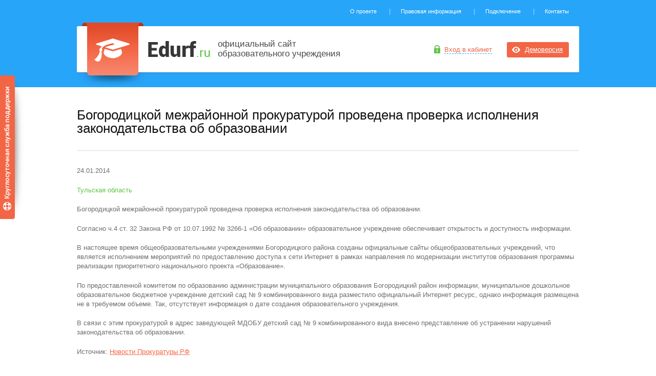

--- FILE ---
content_type: text/html; charset=UTF-8
request_url: https://edurf.ru/procuratura/899-bogorodickoy-mezhrayonnoy-prokuraturoy-provedena-proverka-ispolneniya-zakonodatelstva-ob-obrazovanii.html
body_size: 3543
content:
<!DOCTYPE html>
<html lang="en">
<head>
    <meta http-equiv="Content-Type" content="text/html; charset=utf-8"/>
    <meta name="language" content="ru"/>

    <meta name="yandex-verification" content="5397b31498f8b8d1"/>

        
    
    <meta name="description" content="Богородицкой межрайонной прокуратурой проведена проверка исполнения законодательства об образовании" />
<meta name="keywords" content="Богородицкой межрайонной прокуратурой проведена проверка исполнения законодательства об образовании" />
<link rel="stylesheet" type="text/css" href="/css/screen.css" />
<link rel="stylesheet" type="text/css" href="/css/main.css?1769901343" />
<script type="text/javascript" src="/assets/95043be7/jquery.min.js"></script>
<script type="text/javascript" src="/assets/95043be7/jquery.yii.js"></script>
<script type="text/javascript" src="/js/main.js"></script>
<script type="text/javascript" src="/js/jquery.customSelect.min.js"></script>
<script type="text/javascript" src="/js/jquery.jcarousel.min.js"></script>
<script type="text/javascript" src="/js/jquery-migrate-1.2.1.js"></script>
<title>Богородицкой межрайонной прокуратурой проведена проверка исполнения законодательства об образовании - Edurf.ru</title>
    <!--[if lte IE 8]>
    <link rel="stylesheet" type="text/css" href="/css/ie.css"
          media="screen, projection"/>
    <![endif]-->
</head>

<body>

<a class="support" href="/feedback"></a>
<div id="wrap">
    <div class="container">
        <div id="header">
            <ul class="service-menu">
                <li><a href="/about">О проекте</a></li>
                <li><a href="/document">Правовая информация</a></li>
                <li><a href="/connect">Подключение</a></li>
                <li><a href="/contact">Контакты</a></li>
            </ul>

            <div class="logo">
                <span class="slogan">официальный сайт<br/>образовательного учреждения</span>

                <ul class="social">
                                                                            </ul>

                                    <a class="login" href="#"><span>Вход в кабинет</span></a>                
                <a class="button demo" href="http://demo.edurf.ru/">Демоверсия</a>            </div>

            <a class="index" href="/"></a>
                            <div class="login-form">
                    <span class="header">Вход в кабинет</span>

                    <form id="login-form" action="/login" method="post">                    <div class="row">
                        <input placeholder="Имя пользователя" class="username" name="Login[username]" id="Login_username" type="text" />                    </div>

                    <div class="row">
                        <input placeholder="Пароль" class="password" name="Login[password]" id="Login_password" type="password" />                        <a class="button submit" href="#" id="yt0"></a>                    </div>

                    <div class="row">
                        <a class="forgot" href="/recovery">Забыли свой пароль?</a>                    </div>
                    </form>                </div>
                    </div>

            <div id="content">
        
<h1>Богородицкой межрайонной прокуратурой проведена проверка исполнения законодательства об образовании</h1>

<div class="text">
    <p>24.01.2014</p>
    <p><span class="region">Тульская область</span>
        </p>
    <p> Богородицкой межрайонной прокуратурой проведена проверка исполнения законодательства об образовании. </p> <p> Согласно ч.4 ст. 32 Закона РФ от 10.07.1992 № 3266-1 «Об образовании» образовательное учреждение обеспечивает открытость и доступность информации. </p> <p> В настоящее время общеобразовательными учреждениями Богородицкого района созданы официальные сайты общеобразовательных учреждений, что является исполнением мероприятий по предоставлению доступа к сети Интернет в рамках направления по модернизации институтов образования программы реализации приоритетного национального проекта «Образование». </p> <p> По предоставленной комитетом по образованию администрации муниципального образования Богородицкий район информации, муниципальное дошкольное образовательное бюджетное учреждение детский сад № 9 комбинированного вида разместило официальный Интернет ресурс, однако информация размещена не в требуемом объеме. Так, отсутствует информация о дате создания образовательного учреждения. </p> <p> В связи с этим прокуратурой в адрес заведующей МДОБУ детский сад № 9 комбинированного вида внесено представление об устранении нарушений законодательства об образовании. </p>
    <p>Источник: <a href="http://procrf.ru/news/179979.html">Новости Прокуратуры РФ</a></p>
</div>
    </div>

    </div>
</div>

<div id="footer">
    <div class="container">
        <div class="footer-menu">
                            <ul>
                                            <li>
                            О платформе                            <ul>
                                                                    <li><a href="/prednaznachenie">Предназначение</a></li>
                                                                    <li><a href="/funkcional">Функционал</a></li>
                                                                    <li><a href="/instrukciya-i-obuchenie">Инструкция и обучение</a></li>
                                                                    <li><a href="/review">Отзывы</a></li>
                                                            </ul>
                        </li>
                                            <li>
                            Документы                            <ul>
                                                                    <li><a href="/polzovatelskoe-soglashenie">Пользовательское соглашение</a></li>
                                                                    <li><a href="/publichnaya-oferta">Публичная оферта</a></li>
                                                            </ul>
                        </li>
                                            <li>
                            Подключение                            <ul>
                                                                    <li><a href="/signup">Заявка на подключение</a></li>
                                                                    <li><a href="/kak-podklyuchitsya">Как подключиться?</a></li>
                                                            </ul>
                        </li>
                                            <li>
                            Контакты                            <ul>
                                                                    <li><a href="/contact">Контакты</a></li>
                                                                    <li><a href="/feedback">Обратная связь</a></li>
                                                                    <li><a href="/press-centr">Пресс-центр</a></li>
                                                                    <li><a href="/team">Наша команда</a></li>
                                                            </ul>
                        </li>
                                    </ul>
                        <form id="search-site" action="/search" method="get">            <div class="row">
                <input placeholder="Поиск по сайту" class="search" type="text" value="" name="q" id="q" />                <a class="search-site" onclick="document.getElementById(&quot;search-site&quot;).submit();" href="#"></a>            </div>
            </form>        </div>
        <div class="copyright">
            &copy; 2013 - 2026 Edurf.ru - официальный сайт образовательного учреждения<br/>
            <a target="_blank" href="https://buzznet.ru/">&copy; Buzznet: Мониторинг СМИ</a><br/>
            <span>Все права на материалы, находящиеся на сайте, охраняются в соответствии с законодательством РФ.<br/>При любом использовании материалов сайта, письменное согласие обязательно.</span>

            <div class="li">
                <!--LiveInternet counter-->
                <script type="text/javascript"><!--
                    document.write("<a href='http://www.liveinternet.ru/click' " +
                    "target=_blank><img src='//counter.yadro.ru/hit?t14.7;r" +
                    escape(document.referrer) + ((typeof(screen) == "undefined") ? "" :
                    ";s" + screen.width + "*" + screen.height + "*" + (screen.colorDepth ?
                        screen.colorDepth : screen.pixelDepth)) + ";u" + escape(document.URL) +
                    ";" + Math.random() +
                    "' alt='' title='LiveInternet: показано число просмотров за 24" +
                    " часа, посетителей за 24 часа и за сегодня' " +
                    "border='0' width='88' height='31'><\/a>")
                    //--></script>
                <!--/LiveInternet-->
            </div>
        </div>
    </div>
</div>

<script type="text/javascript">
/*<![CDATA[*/
jQuery(function($) {
jQuery('body').on('click','#yt0',function(){jQuery.yii.submitForm(this,'',{});return false;});
});
/*]]>*/
</script>
</body>
</html>


--- FILE ---
content_type: text/css
request_url: https://edurf.ru/css/main.css?1769901343
body_size: 22145
content:
@font-face {
    font-family: 'Roboto Regular';
    src: url(/fonts/Roboto-Regular-webfont.eot);
    src: url(/fonts/Roboto-Regular-webfont.eot?#iefix) format(embedded-opentype), url(/fonts/Roboto-Regular-webfont.woff) format(woff), url(/fonts/Roboto-Regular-webfont.ttf) format(truetype), url(/fonts/Roboto-Regular-webfont.svg#robotoregular) format(svg);
    font-weight: 400;
    font-style: normal;
}

@font-face {
    font-family: 'Roboto Italic';
    src: url(/fonts/Roboto-Italic-webfont.eot);
    src: url(/fonts/Roboto-Italic-webfont.eot?#iefix) format(embedded-opentype), url(/fonts/Roboto-Italic-webfont.woff) format(woff), url(/fonts/Roboto-Italic-webfont.ttf) format(truetype), url(/fonts/Roboto-Italic-webfont.svg#robotoitalic) format(svg);
    font-weight: 400;
    font-style: normal;
}

@font-face {
    font-family: 'Roboto Bold';
    src: url(/fonts/Roboto-Bold-webfont.eot);
    src: url(/fonts/Roboto-Bold-webfont.eot?#iefix) format(embedded-opentype), url(/fonts/Roboto-Bold-webfont.woff) format(woff), url(/fonts/Roboto-Bold-webfont.ttf) format(truetype), url(/fonts/Roboto-Bold-webfont.svg#robotobold) format(svg);
    font-weight: 400;
    font-style: normal;
}

@font-face {
    font-family: 'Roboto Thin';
    src: url(/fonts/Roboto-Thin-webfont.eot);
    src: url(/fonts/Roboto-Thin-webfont.eot?#iefix) format(embedded-opentype), url(/fonts/Roboto-Thin-webfont.woff) format(woff), url(/fonts/Roboto-Thin-webfont.ttf) format(truetype), url(/fonts/Roboto-Thin-webfont.svg#robotothin) format(svg);
    font-weight: 400;
    font-style: normal;
}

@font-face {
    font-family: 'Roboto Black';
    src: url(/fonts/Roboto-Black-webfont.eot);
    src: url(/fonts/Roboto-Black-webfont.eot?#iefix) format(embedded-opentype), url(/fonts/Roboto-Black-webfont.woff) format(woff), url(/fonts/Roboto-Black-webfont.ttf) format(truetype), url(/fonts/Roboto-Black-webfont.svg#robotoblack) format(svg);
    font-weight: 400;
    font-style: normal;
}

@font-face {
    font-family: 'Roboto Light';
    src: url(/fonts/Roboto-Light-webfont.eot);
    src: url(/fonts/Roboto-Light-webfont.eot?#iefix) format(embedded-opentype), url(/fonts/Roboto-Light-webfont.woff) format(woff), url(/fonts/Roboto-Light-webfont.ttf) format(truetype), url(/fonts/Roboto-Light-webfont.svg#robotolight) format(svg);
    font-weight: 400;
    font-style: normal;
}

*, :before, :after {
    -webkit-box-sizing: border-box;
    -moz-box-sizing: border-box;
    box-sizing: border-box;
}

html, body {
    height: 100%;
}

body {
    margin: 0;
    padding: 0;
    color: #6e6e6e;
    font: normal 13px/18px Roboto Regular, sans-serif;
    background: #fff; /*background: url('/images/body-bg.jpg') repeat;*/
}

a {
    color: #f26646;
}

a:hover {
    color: #f48066;
}

h1 {
    padding-bottom: 30px;
    border-bottom: 1px solid #d4dee4;
    margin-bottom: 30px;
}

h2 {
    font: normal 24px/18px Roboto Regular, sans-serif;
    color: #373737;
    margin-bottom: 40px;
}

.block {
    border-bottom: 1px solid #d4dee4;
    padding-bottom: 40px;
    margin-bottom: 40px;
    overflow: hidden;
}

.support {
    width: 49px;
    height: 280px;
    background: url(/images/support-button.png) no-repeat;
    display: block;
    position: fixed;
    left: 0;
    top: 147px;
    z-index: 1000;
}

#wrap {
    min-height: 100%;
    height: auto !important;
    height: 100%;
    margin: 0 auto -300px;
    padding: 0 0 300px;
    background: url(/images/header-bg.png) repeat-x;
}

#content {
    padding-top: 40px;
    padding-bottom: 40px;
    overflow: hidden;
}

.container {
    width: 1000px;
    margin: 0 auto;
    padding: 0 10px;
}

#header {
    position: relative;
}

#header .service-menu {
    padding: 0;
    margin: 0;
    list-style: none;
    text-align: right;
    line-height: 43px;
}

#header .service-menu li {
    display: inline;
}

#header .service-menu li + li:before {
    color: #a2daff;
    content: "|";
    padding-right: 20px;
}

#header .service-menu a {
    color: #fff;
    font-size: 11px;
    text-decoration: none;
    padding-right: 20px;
}

#header .service-menu a:hover {
    text-decoration: underline;
}

#header .index {
    width: 120px;
    height: 105px;
    display: block;
    position: absolute;
    top: 42px;
    left: 10px;
}

#header .logo {
    width: 980px;
    height: 127px;
    background: url(/images/header.png) no-repeat;
    overflow: hidden;
    position: relative;
}

#header .logo .slogan {
    color: #4b4b4b;
    font-size: 17px;
    position: relative;
    top: 33px;
    left: 275px;
}

#header .logo .social {
    margin: 0;
    padding: 0;
    list-style: none;
    position: relative;
    left: 548px;
    top: 5px;
}

#header .logo .social li a {
    width: 24px;
    height: 24px;
    display: block;
    background: url(/images/social-icons.png) no-repeat;
    float: left;
    margin-right: 25px;
}

#header .logo .social li .vk-icon {
    background-position: 0 0;
}

#header .logo .social li .fb-icon {
    background-position: -24px 0;
}

#header .logo .social li .tw-icon {
    background-position: -48px 0;
}

#header .logo .social li .vk-icon:hover {
    background-position: 0 -24px;
}

#header .logo .social li .fb-icon:hover {
    background-position: -24px -24px;
}

#header .logo .social li .tw-icon:hover {
    background-position: -48px -24px;
}

#header .logo .login, #header .logo .logout {
    text-decoration: none;
    position: absolute;
    top: 44px;
    background: url(/images/icons/login.png) no-repeat;
    padding-left: 20px;
}

#header .logo .login {
    right: 170px;
}

#header .logo .logout {
    right: 157px;
}

#header .logo .login span, #header .logo .logout span {
    border-bottom: 1px dashed #2ba7f9;
}

#header .logo .demo {
    right: 20px;
    position: absolute;
    top: 38px;
    background-image: url(/images/icons/demo.png);
    background-repeat: no-repeat;
    padding-left: 35px;
    background-position: 10px center;
}

#header .login-form {
    display: none;
    background: url(/images/login-form.png) no-repeat;
    width: 265px;
    height: 230px;
    padding: 30px;
    position: absolute;
    left: 660px;
    top: 105px;
    z-index: 10;
}

#header .login-form .header {
    color: #373737;
    font: normal 18px/40px Roboto Bold, sans-serif;
}

#header .login-form .username {
    background-image: url(/images/icons/username.png);
    background-position: 10px center;
    background-repeat: no-repeat;
    padding-left: 30px;
    width: 100%;
}

#header .login-form .password {
    background-image: url(/images/icons/password.png);
    background-position: 10px center;
    background-repeat: no-repeat;
    padding-left: 30px;
    width: 170px;
}

#header .login-form .submit {
    background-image: url(/images/icons/submit.png);
    background-repeat: no-repeat;
    background-position: 7px;
    margin-left: 3px;
}

#header .login-form .forgot {
    font-size: 12px;
}

#header .login-form form {
    margin-top: 12px;
}

input[type=text], input[type=password] {
    -webkit-border-radius: 3px;
    -moz-border-radius: 3px;
    border-radius: 3px;
    -webkit-box-shadow: inset 2px 2px 5px 1px rgba(167, 186, 197, 0.6);
    -moz-box-shadow: inset 2px 2px 5px 1px rgba(167, 186, 197, 0.6);
    box-shadow: inset 2px 2px 5px 1px rgba(167, 186, 197, 0.6);
    background-color: #eef3f6;
    border: 0;
    height: 30px;
    padding: 0 10px;
    color: #6e6e6e;
    font-size: 13px;
}

.button {
    background-color: #f26646;
    color: #fff;
    padding: 6px 12px;
    -webkit-border-radius: 3px;
    -moz-border-radius: 3px;
    border-radius: 3px;
}

.button:hover {
    color: #fff;
}

.customSelect {
    -webkit-border-radius: 3px;
    -moz-border-radius: 3px;
    border-radius: 3px;
    -webkit-box-shadow: inset 2px 2px 5px 1px rgba(167, 186, 197, 0.6);
    -moz-box-shadow: inset 2px 2px 5px 1px rgba(167, 186, 197, 0.6);
    box-shadow: inset 2px 2px 5px 1px rgba(167, 186, 197, 0.6);
    border: 0;
    height: 30px;
    padding: 0 10px;
    color: #6e6e6e;
    font-size: 13px;
    line-height: 30px;
    background: #eef3f6 url(/images/icons/select.png) no-repeat;
}

form .row {
    margin-bottom: 15px;
}

#footer {
    height: 320px;
    background: #249aea url(/images/footer-bg.png) repeat-x;
    min-width: 1000px;
}

#footer a {
    color: #fff;
}

#footer .footer-menu {
    height: 220px;
    position: relative;
}

#footer .footer-menu ul {
    margin: 0;
    padding: 0;
    list-style: none;
}

#footer .footer-menu > ul {
    padding-top: 30px;
}

#footer .footer-menu > ul > li {
    color: #fff;
    font: normal 14px/18px Roboto Bold, sans-serif;
    display: block;
    width: 190px;
    float: left;
    margin-right: 55px;
}

#footer .footer-menu > ul > li ul {
    margin-top: 20px;
}

#footer .footer-menu > ul > li ul a {
    color: #fff;
    font: normal 12px/22px Roboto Regular, sans-serif;
}

#footer .copyright {
    color: #fff;
    margin-top: 17px;
    position: relative;
}

#footer .li {
    position: absolute;
    bottom: 0;
    right: 0;
}

#footer .copyright span {
    margin-top: 5px;
    font-size: 10px;
    line-height: 14px;
    color: #acd7f4;
    display: inline-block;
}

#search-site .search-field {
    background-image: url(/images/icons/search.png);
    background-position: 98% center;
    background-repeat: no-repeat;
    padding-right: 25px;
    width: 50%;
}

#footer .search {
    width: 200px;
    background-image: url(/images/icons/search.png);
    background-position: 180px center;
    background-repeat: no-repeat;
    padding-right: 25px;
}

#footer #search-site {
    position: absolute;
    bottom: 0;
}

#footer .search-site {
    position: absolute;
    width: 25px;
    height: 30px;
    display: block;
    bottom: 0;
    left: 175px;
}

.entry {
    overflow: hidden;
}

.entry p {
    line-height: 20px;
}

.entry > img {
    float: left;
    margin: 0 15px 4px 0;
}

.news-item {
    overflow: hidden;
    width: 293px;
    float: left;
    margin: 0 50px 50px 0;
}

.news-item:nth-child(3n + 3) {
    margin-right: 0;
}

.news-item .date {
    width: 50px;
    text-align: center;
    float: left;
    margin-right: 10px;
}

.news-item .info {
    float: left;
    width: 210px;
}

.news-item .info a {
    display: block;
}

.news-item .info .text {
    font-size: 12px;
    color: #6e6e6e;
}

.news-item .day {
    font: normal 36px/36px Roboto Bold, sans-serif;
    color: #60c445;
    display: block;
}

.news-item .month {
    font: normal 11px/20px Roboto Regular, sans-serif;
    color: #60c445;
    display: block;
}

.list-view .pager {
    text-align: center;
    margin: 20px auto;
    line-height: 10px;
}

.list-view .pager ul {
    margin: 0 20px;
    padding: 0;
    list-style: none;
    display: inline-block;
}

.list-view .pager ul li {
    display: inline-block;
    float: left;
}

.list-view .pager ul li a {
    padding: 3px 8px;
    text-decoration: none;
    color: #4b4b4b;
    margin: 0 15px;
}

.list-view .pager ul li a:hover {
    color: #4b4b4b;
}

.list-view .pager ul .selected a {
    background: #60c445;
    color: #fff;
    -webkit-border-radius: 3px;
    -moz-border-radius: 3px;
    border-radius: 3px;
    margin: 0 11px;
}

.list-view .pager ul .selected a:hover {
    color: #fff;
}

.list-view .pager .first, .list-view .pager .previous, .list-view .pager .next, .list-view .pager .last {
    display: none;
}

.search-button {
    font: normal 16px/50px Roboto Bold, sans-serif;
    color: #fff;
    text-decoration: none;
    text-shadow: 0 1px 2px rgba(89, 191, 63, 0.75);
    background: url(/images/search-button.png) no-repeat;
    width: 90px;
    height: 50px;
    display: inline-block;
    text-align: center;
    text-transform: uppercase;
}

.search-button:hover {
    color: #fff;
}

#content .search-edu form {
    margin-bottom: 50px;
    position: relative;
}

#content .search-edu #Search_type {
    left: 0;
}

#content .search-edu #Search_region {
    left: 195px;
}

#content .search-edu input[type=text] {
    height: 50px;
    font-size: 15px;
    padding: 0 15px 0 40px;
    margin-right: 5px;
    color: #373737;
}

#content .search-edu .customSelect {
    height: 50px;
    line-height: 50px;
    font-size: 15px;
    padding: 0 15px;
    width: 191px;
    background-position: 161px center;
    margin-right: 5px;
    color: #373737;
    overflow: hidden;
    float: left;
}

#content .search-edu .customSelect.type .customSelectInner {
    background: url(/images/icons/type.png) left center no-repeat;
    padding-left: 25px;
    width: 2000em !important;
}

#content .search-edu .customSelect.region .customSelectInner {
    background: url(/images/icons/region.png) left center no-repeat;
    padding-left: 25px;
    width: 2000em !important;
}

#content .search-edu .address {
    background-image: url(/images/icons/address.png);
    background-position: 15px center;
    background-repeat: no-repeat;
    width: 230px;
}

#content .search-edu .title {
    background-image: url(/images/icons/title.png);
    background-position: 15px center;
    background-repeat: no-repeat;
    width: 250px;
}

.edu-item {
    overflow: hidden;
    margin-bottom: 30px;
    width: 470px;
    float: left;
}

.edu-item:nth-child(2n - 1) {
    margin-right: 40px;
}

.edu-item .gerb {
    float: left;
    margin-right: 10px;
}

.edu-item .gerb img {
    -webkit-border-radius: 3px;
    -moz-border-radius: 3px;
    border-radius: 3px;
    width: 50px;
    height: 50px;
}

.edu-item .title {
    display: block;
    margin-left: 60px;
    margin-top: 5px;
}

.edu-item .type {
    display: block;
    font-size: 12px;
    color: #60c445;
}

.edu-item .region {
    display: block;
    font-size: 12px;
    color: #818181;
    margin-left: 60px;
}

.list-view .items {
    overflow: hidden;
}

.text .news-image {
    float: left;
    margin-right: 25px;
}

.admin-item {
    padding-bottom: 25px;
    margin-bottom: 25px;
    border-bottom: 1px solid #e9eef1;
    overflow: hidden;
}

.admin-item img {
    float: left;
    margin-right: 30px;
}

.admin-item span {
    display: block;
}

.admin-item .name {
    color: #4b4b4b;
    font: normal 18px/20px Roboto Bold, sans-serif;
    margin-bottom: 15px;
}

.admin-item .post {
    font-family: Roboto Italic;
    margin-bottom: 15px;
}

.admin-item .button {
    margin-top: 35px;
    display: block;
    float: left;
}

#content > .text {
    padding-bottom: 20px;
    overflow: hidden;
}

.left-column {
    width: 310px;
    float: left;
}

.right-column {
    width: 630px;
    float: right;
}

p.note {
    font-family: Roboto Italic, sans-serif;
}

.form-group {
    margin-bottom: 15px;
}

label {
    display: inline-block;
    margin-bottom: 5px;
    font-family: Roboto Bold, sans-serif;
}

.form-control {
    display: block;
    width: 100%;
}

.form-control.customSelect {
    background-position: 99% center;
    overflow: hidden;
}

.form-control .customSelectInner {
    width: 2000em !important;
}

.button.wide {
    padding: 6px 30px;
}

.form-group.submit {
    margin-top: 25px;
}

.captcha img {
    display: block;
}

.captcha a {
    margin-bottom: 15px;
    display: block;
}

.button.green {
    cursor: pointer;
    background-color: #60c445;
    border: 0;
    font-size: 13px;
    text-decoration: underline;
    margin: 0 5px 5px 0;
}

.add-gerb > img, .add-image > img, .add-gerb, .add-image {
    margin-bottom: 5px;
}

.jcrop-holder {
    margin-bottom: 5px;
}

.alert {
    padding: 15px;
    margin-bottom: 20px;
    border: 1px solid transparent;
    border-radius: 4px;
}

.alert-danger {
    color: #b94a48;
    background-color: #f2dede;
    border-color: #eed3d7;
}

.has-error .control-label {
    color: #b94a48;
}

.has-error input.error, .has-error textarea.error {
    -webkit-box-shadow: inset 2px 2px 5px 1px rgba(185, 74, 72, 0.6);
    -moz-box-shadow: inset 2px 2px 5px 1px rgba(185, 74, 72, 0.6);
    box-shadow: inset 2px 2px 5px 1px rgba(185, 74, 72, 0.6);
    background-color: #f2dede;
    border: 1px solid #b94a48;
}

.alert-success {
    color: #468847;
    background-color: #dff0d8;
    border-color: #d6e9c6;
}

.search-item {
    padding-bottom: 30px;
    margin-bottom: 30px;
    border-bottom: 1px solid #e9eef1;
}

.search-item .title {
    font: normal 18px/20px Roboto Regular, sans-serif;
    display: block;
    margin-bottom: 25px;
}

.search-form {
    margin-bottom: 40px;
    position: relative;
}

.search-form .search-site {
    position: absolute;
    width: 25px;
    height: 30px;
    display: block;
    bottom: 0;
    left: 465px;
}

textarea {
    -webkit-border-radius: 3px;
    -moz-border-radius: 3px;
    border-radius: 3px;
    -webkit-box-shadow: inset 2px 2px 5px 1px rgba(167, 186, 197, 0.6);
    -moz-box-shadow: inset 2px 2px 5px 1px rgba(167, 186, 197, 0.6);
    box-shadow: inset 2px 2px 5px 1px rgba(167, 186, 197, 0.6);
    background-color: #eef3f6;
    border: 1px solid transparent;
    padding: 5px 10px;
    color: #6e6e6e;
    font-size: 13px;
    overflow: auto;
    vertical-align: top;
}

h1 span {
    font-family: Roboto Light, sans-serif;
}

.media-item {
    float: left;
    margin: 0 3px 3px 0;
}

.media-item img {
    -webkit-border-radius: 3px;
    -moz-border-radius: 3px;
    border-radius: 3px;
}

.media-item:hover {
    -moz-opacity: 0.75;
    opacity: 0.75;
}

.main-image + .h1 {
    margin-top: 40px;
}

.h1 {
    padding-bottom: 30px;
    border-bottom: 1px solid #d4dee4;
    margin-bottom: 30px;
    color: #373737;
    display: block;
    font-size: 24px;
    line-height: 30px;
}

.contact-info {
    overflow: hidden;
    margin-bottom: 40px;
}

.left-column .mail2 {
    background: url(/images/icons/mail2.png) left center no-repeat;
    min-height: 24px;
    padding-left: 40px;
    font: normal 20px/20px Roboto Light, sans-serif;
    margin-bottom: 30px;
}

.button.huge {
    display: block;
    text-align: center;
}

.button.send-mail {
    background-image: url(/images/icons/mail3.png);
    background-repeat: no-repeat;
    background-position: 75px center;
    padding: 15px 0;
}

.flip-container {
    -moz-perspective: 1000;
    -webkit-perspective: 1000;
    perspective: 1000;
    width: 190px;
    float: left;
    margin: 0 3px 3px 0;
}

.flip-container:hover .flipper, .flip-container.hover .flipper, #flip-toggle.flip .flipper {
    -moz-transform: rotateY(180deg);
    -ms-filter: FlipH;
    -webkit-transform: rotateY(180deg);
    filter: FlipH;
    transform: rotateY(180deg);
}

.flipper {
    -moz-transform-style: preserve-3d;
    -moz-transition: .6s;
    -webkit-transform-style: preserve-3d;
    -webkit-transition: .6s;
    height: 190px;
    position: relative;
    transform-style: preserve-3d;
    transition: .6s;
}

.front {
    z-index: 2;
}

.front img {
    -webkit-border-radius: 3px;
    -moz-border-radius: 3px;
    border-radius: 3px;
}

.front, .back {
    -moz-backface-visibility: hidden;
    -webkit-backface-visibility: hidden;
    backface-visibility: hidden;
    height: 190px;
    left: 0;
    position: absolute;
    top: 0;
    width: 190px;
}

.back {
    -moz-transform: rotateY(180deg);
    -webkit-transform: rotateY(180deg);
    background: #60c445;
    color: #fff;
    line-height: 20px;
    padding: 15px;
    transform: rotateY(180deg);
    -webkit-border-radius: 3px;
    -moz-border-radius: 3px;
    border-radius: 3px;
    text-decoration: none;
}

.back:hover {
    color: #fff;
}

.back span {
    display: block;
}

.back .name {
    font: 15px/18px Roboto Bold, sans-serif;
    margin-bottom: 5px;
}

.back .post {
    font: 13px/18px Roboto Italic, sans-serif;
}

.other-title {
    font: 15px/18px Roboto Regular, sans-serif;
    color: #111;
}

.button + .list-view {
    margin-top: 45px;
}

.hide-row {
    display: none;
}

.customSelect.error {
    -webkit-box-shadow: inset 2px 2px 5px 1px rgba(185, 74, 72, 0.6);
    -moz-box-shadow: inset 2px 2px 5px 1px rgba(185, 74, 72, 0.6);
    box-shadow: inset 2px 2px 5px 1px rgba(185, 74, 72, 0.6);
    background-color: #f2dede;
    border: 1px solid #b94a48;
}

.edu-result, .map-result {
    width: 490px;
    float: left;
}

.edu-result .edu-item:nth-child(2n - 1) {
    margin-right: 0;
}

.edu-id {
    display: block;
    width: 25px;
    float: left;
    margin-right: 10px;
    font-family: Roboto Bold, sans-serif;
}

.edu-result .edu-item .title, .edu-result .edu-item .region {
    margin-left: 95px;
}

.proc-item {
    float: left;
    width: 300px;
    margin-bottom: 40px;
    margin-right: 39px;
}

.proc-item .title {
    display: block;
    margin-left: 100px;
}

.proc-item .image {
    float: left;
    margin-right: 20px;
    overflow: hidden;
    width: 80px;
    -webkit-border-radius: 3px;
    -moz-border-radius: 3px;
    border-radius: 3px;
    text-align: center;
}

.proc-item .date {
    font-size: 11px;
    line-height: 11px;
    color: #bac5cb;
    display: block;
    margin-bottom: 10px;
}

.proc-item > .text {
    margin-left: 100px;
    display: block;
    font-size: 11px;
    line-height: 18px;
}

.proc-item:nth-child(3n + 3) {
    margin-right: 0;
}

.proc-item:nth-child(3n + 1) {
    clear: both;
}

.proc-item .region, .text .region {
    color: #60c445;
}

.proc-item .region {
    display: block;
    margin: 5px 0 0 100px;
}

.zakon-item {
    margin-bottom: 20px;
}

.text i {
    padding: 0 2px;
}

h1 .region {
    float: right;
}

h1 .region .customSelect {
    background-position: calc(100% - 5px) center;
    padding-right: 30px;
}

ul.ui-autocomplete {
    padding: 10px 10px 0;
    margin: 0;
    list-style: none;
    background: #fff;
    -webkit-border-radius: 3px;
    -moz-border-radius: 3px;
    border-radius: 3px;
    border: 1px solid #d8e2e8;
    width: 980px;
    -moz-box-shadow: 0 1px 1px rgba(0, 0, 0, 0.25);
    -webkit-box-shadow: 0 1px 1px rgba(0, 0, 0, 0.25);
    box-shadow: 0 1px 1px rgba(0, 0, 0, 0.25);
    position: absolute;
}

ul.ui-autocomplete li {
    margin-bottom: 10px;
}

ul.ui-autocomplete a {
    cursor: pointer;
    color: #6e6e6e;
    text-decoration: none;
}

ul.ui-autocomplete a:hover {
    text-decoration: underline;
}

span.ui-helper-hidden-accessible {
    display: none;
}

--- FILE ---
content_type: application/javascript; charset=utf-8
request_url: https://edurf.ru/js/jquery.customSelect.min.js
body_size: 4305
content:
/*!
 * jquery.customSelect() - v0.4.1
 * http://adam.co/lab/jquery/customselect/
 * 2013-05-13
 *
 * Copyright 2013 Adam Coulombe
 * @license http://www.opensource.org/licenses/mit-license.html MIT License
 * @license http://www.gnu.org/licenses/gpl.html GPL2 License
 */
(function (a) {
    a.fn.extend({
        customSelect: function (c) {
            if (typeof document.body.style.maxHeight === "undefined") {
                return this
            }
            var e = {
                customClass: "customSelect",
                mapClass: true,
                mapStyle: true
            }, c = a.extend(e, c), d = c.customClass, f = function (h, k) {
                var g = h.find(":selected"), j = k.children(":first"), i = g.html() || "&nbsp;";
                j.html(i);
                if (g.attr("disabled")) {
                    k.addClass(b("DisabledOption"))
                } else {
                    k.removeClass(b("DisabledOption"))
                }
                setTimeout(function () {
                    k.removeClass(b("Open"));
                    a(document).off("mouseup." + b("Open"))
                }, 60)
            }, b = function (g) {
                return d + g
            };
            return this.each(function () {
                var g = a(this), i = a("<span />").addClass(b("Inner")), h = a("<span />");
                g.after(h.append(i));
                h.addClass(d);
                if (c.mapClass) {
                    h.addClass(g.attr("class"))
                }
                if (c.mapStyle) {
                    h.attr("style", g.attr("style"))
                }
                g.addClass("hasCustomSelect").on("update", function () {
                    f(g, h);
                    var k = parseInt(g.outerWidth(), 10) - (parseInt(h.outerWidth(), 10) - parseInt(h.width(), 10));
                    h.css({display: "inline-block"});
                    var j = h.outerHeight();
                    if (g.attr("disabled")) {
                        h.addClass(b("Disabled"))
                    } else {
                        h.removeClass(b("Disabled"))
                    }
                    i.css({display: "inline-block"});
                    g.css({
                        "-webkit-appearance": "menulist-button",
                        width: h.outerWidth(),
                        position: "absolute",
                        opacity: 0,
                        height: j
                    })
                }).on("change", function () {
                    h.addClass(b("Changed"));
                    f(g, h)
                }).on("keyup", function (j) {
                    if (!h.hasClass(b("Open"))) {
                        g.blur();
                        g.focus()
                    } else {
                        if (j.which == 13 || j.which == 27) {
                            f(g, h)
                        }
                    }
                }).on("mousedown", function (j) {
                    h.removeClass(b("Changed"))
                }).on("mouseup", function (j) {
                    if (!h.hasClass(b("Open"))) {
                        if (a("." + b("Open")).not(h).length > 0 && typeof InstallTrigger !== "undefined") {
                            g.focus()
                        } else {
                            h.addClass(b("Open"));
                            j.stopPropagation();
                            a(document).one("mouseup." + b("Open"), function (k) {
                                if (k.target != g.get(0) && a.inArray(k.target, g.find("*").get()) < 0) {
                                    g.blur()
                                } else {
                                    f(g, h)
                                }
                            })
                        }
                    }
                }).focus(function () {
                    h.removeClass(b("Changed")).addClass(b("Focus"))
                }).blur(function () {
                    h.removeClass(b("Focus") + " " + b("Open"))
                }).hover(function () {
                    h.addClass(b("Hover"))
                }, function () {
                    h.removeClass(b("Hover"))
                }).trigger("update")
            })
        }
    })
})(jQuery);

--- FILE ---
content_type: application/javascript; charset=utf-8
request_url: https://edurf.ru/js/jquery.jcarousel.min.js
body_size: 24954
content:
/*! jCarousel - v0.3.0-beta.5 - 2013-08-20
 * http://sorgalla.com/jcarousel
 * Copyright (c) 2013 Jan Sorgalla; Licensed MIT */
(function (t) {
    "use strict";
    var i = t.jCarousel = {};
    i.version = "0.3.0-beta.5";
    var s = /^([+\-]=)?(.+)$/;
    i.parseTarget = function (t) {
        var i = !1, e = "object" != typeof t ? s.exec(t) : null;
        return e ? (t = parseInt(e[2], 10) || 0, e[1] && (i = !0, "-=" === e[1] && (t *= -1))) : "object" != typeof t && (t = parseInt(t, 10) || 0), {
            target: t,
            relative: i
        }
    }, i.detectCarousel = function (t) {
        for (var i; t.size() > 0;) {
            if (i = t.filter("[data-jcarousel]"), i.size() > 0)return i;
            if (i = t.find("[data-jcarousel]"), i.size() > 0)return i;
            t = t.parent()
        }
        return null
    }, i.base = function (s) {
        return {
            version: i.version,
            _options: {},
            _element: null,
            _carousel: null,
            _init: t.noop,
            _create: t.noop,
            _destroy: t.noop,
            _reload: t.noop,
            create: function () {
                return this._element.attr("data-" + s.toLowerCase(), !0).data(s, this), !1 === this._trigger("create") ? this : (this._create(), this._trigger("createend"), this)
            },
            destroy: function () {
                return !1 === this._trigger("destroy") ? this : (this._destroy(), this._trigger("destroyend"), this._element.removeData(s).removeAttr("data-" + s.toLowerCase()), this)
            },
            reload: function (t) {
                return !1 === this._trigger("reload") ? this : (t && this.options(t), this._reload(), this._trigger("reloadend"), this)
            },
            element: function () {
                return this._element
            },
            options: function (i, s) {
                if (0 === arguments.length)return t.extend({}, this._options);
                if ("string" == typeof i) {
                    if (s === void 0)return this._options[i] === void 0 ? null : this._options[i];
                    this._options[i] = s
                } else this._options = t.extend({}, this._options, i);
                return this
            },
            carousel: function () {
                return this._carousel || (this._carousel = i.detectCarousel(this.options("carousel") || this._element), this._carousel || t.error('Could not detect carousel for plugin "' + s + '"')), this._carousel
            },
            _trigger: function (i, e, r) {
                var n, o = !1;
                return r = [this].concat(r || []), (e || this._element).each(function () {
                    n = t.Event((i + "." + s).toLowerCase()), t(this).trigger(n, r), n.isDefaultPrevented() && (o = !0)
                }), !o
            }
        }
    }, i.plugin = function (s, e) {
        var r = t[s] = function (i, s) {
            this._element = t(i), this.options(s), this._init(), this.create()
        };
        return r.fn = r.prototype = t.extend({}, i.base(s), e), t.fn[s] = function (i) {
            var e = Array.prototype.slice.call(arguments, 1), n = this;
            return "string" == typeof i ? this.each(function () {
                var r = t(this).data(s);
                if (!r)return t.error("Cannot call methods on " + s + " prior to initialization; " + 'attempted to call method "' + i + '"');
                if (!t.isFunction(r[i]) || "_" === i.charAt(0))return t.error('No such method "' + i + '" for ' + s + " instance");
                var o = r[i].apply(r, e);
                return o !== r && o !== void 0 ? (n = o, !1) : void 0
            }) : this.each(function () {
                var e = t(this).data(s);
                e instanceof r ? e.reload(i) : new r(this, i)
            }), n
        }, r
    }
})(jQuery), function (t, i) {
    "use strict";
    var s = function (t) {
        return parseFloat(t) || 0
    };
    t.jCarousel.plugin("jcarousel", {
        animating: !1,
        tail: 0,
        inTail: !1,
        resizeTimer: null,
        lt: null,
        vertical: !1,
        rtl: !1,
        circular: !1,
        underflow: !1,
        _options: {
            list: function () {
                return this.element().children().eq(0)
            }, items: function () {
                return this.list().children()
            }, animation: 400, transitions: !1, wrap: null, vertical: null, rtl: null, center: !1
        },
        _list: null,
        _items: null,
        _target: null,
        _first: null,
        _last: null,
        _visible: null,
        _fullyvisible: null,
        _init: function () {
            var t = this;
            return this.onWindowResize = function () {
                t.resizeTimer && clearTimeout(t.resizeTimer), t.resizeTimer = setTimeout(function () {
                    t.reload()
                }, 100)
            }, this
        },
        _create: function () {
            this._reload(), t(i).on("resize.jcarousel", this.onWindowResize)
        },
        _destroy: function () {
            t(i).off("resize.jcarousel", this.onWindowResize)
        },
        _reload: function () {
            this.vertical = this.options("vertical"), null == this.vertical && (this.vertical = this.list().height() > this.list().width()), this.rtl = this.options("rtl"), null == this.rtl && (this.rtl = function (i) {
                if ("rtl" === ("" + i.attr("dir")).toLowerCase())return !0;
                var s = !1;
                return i.parents("[dir]").each(function () {
                    return /rtl/i.test(t(this).attr("dir")) ? (s = !0, !1) : void 0
                }), s
            }(this._element)), this.lt = this.vertical ? "top" : "left", this._list = null, this._items = null;
            var i = this._target && this.index(this._target) >= 0 ? this._target : this.closest();
            this.circular = "circular" === this.options("wrap"), this.underflow = !1;
            var s = {left: 0, top: 0};
            return i.size() > 0 && (this._prepare(i), this.list().find("[data-jcarousel-clone]").remove(), this._items = null, this.underflow = this._fullyvisible.size() >= this.items().size(), this.circular = this.circular && !this.underflow, s[this.lt] = this._position(i) + "px"), this.move(s), this
        },
        list: function () {
            if (null === this._list) {
                var i = this.options("list");
                this._list = t.isFunction(i) ? i.call(this) : this._element.find(i)
            }
            return this._list
        },
        items: function () {
            if (null === this._items) {
                var i = this.options("items");
                this._items = (t.isFunction(i) ? i.call(this) : this.list().find(i)).not("[data-jcarousel-clone]")
            }
            return this._items
        },
        index: function (t) {
            return this.items().index(t)
        },
        closest: function () {
            var i, e = this, r = this.list().position()[this.lt], n = t(), o = !1, a = this.vertical ? "bottom" : this.rtl ? "left" : "right";
            return this.rtl && !this.vertical && (r = -1 * (r + this.list().width() - this.clipping())), this.items().each(function () {
                if (n = t(this), o)return !1;
                var l = e.dimension(n);
                if (r += l, r >= 0) {
                    if (i = l - s(n.css("margin-" + a)), !(0 >= Math.abs(r) - l + i / 2))return !1;
                    o = !0
                }
            }), n
        },
        target: function () {
            return this._target
        },
        first: function () {
            return this._first
        },
        last: function () {
            return this._last
        },
        visible: function () {
            return this._visible
        },
        fullyvisible: function () {
            return this._fullyvisible
        },
        hasNext: function () {
            if (!1 === this._trigger("hasnext"))return !0;
            var t = this.options("wrap"), i = this.items().size() - 1;
            return i >= 0 && (t && "first" !== t || i > this.index(this._last) || this.tail && !this.inTail) ? !0 : !1
        },
        hasPrev: function () {
            if (!1 === this._trigger("hasprev"))return !0;
            var t = this.options("wrap");
            return this.items().size() > 0 && (t && "last" !== t || this.index(this._first) > 0 || this.tail && this.inTail) ? !0 : !1
        },
        clipping: function () {
            return this._element["inner" + (this.vertical ? "Height" : "Width")]()
        },
        dimension: function (t) {
            return t["outer" + (this.vertical ? "Height" : "Width")](!0)
        },
        scroll: function (i, e, r) {
            if (this.animating)return this;
            if (!1 === this._trigger("scroll", null, [i, e]))return this;
            t.isFunction(e) && (r = e, e = !0);
            var n = t.jCarousel.parseTarget(i);
            if (n.relative) {
                var o, a, l, h, u, c, f, d, _ = this.items().size() - 1, p = Math.abs(n.target), m = this.options("wrap");
                if (n.target > 0) {
                    var v = this.index(this._last);
                    if (v >= _ && this.tail)this.inTail ? "both" === m || "last" === m ? this._scroll(0, e, r) : this._scroll(Math.min(this.index(this._target) + p, _), e, r) : this._scrollTail(e, r); else if (o = this.index(this._target), this.underflow && o === _ && ("circular" === m || "both" === m || "last" === m) || !this.underflow && v === _ && ("both" === m || "last" === m))this._scroll(0, e, r); else if (l = o + p, this.circular && l > _) {
                        for (d = _, u = this.items().get(-1); l > d++;)u = this.items().eq(0), c = this._visible.index(u) >= 0, c && u.after(u.clone(!0).attr("data-jcarousel-clone", !0)), this.list().append(u), c || (f = {}, f[this.lt] = this.dimension(u) * (this.rtl ? -1 : 1), this.moveBy(f)), this._items = null;
                        this._scroll(u, e, r)
                    } else this._scroll(Math.min(l, _), e, r)
                } else if (this.inTail)this._scroll(Math.max(this.index(this._first) - p + 1, 0), e, r); else if (a = this.index(this._first), o = this.index(this._target), h = this.underflow ? o : a, l = h - p, 0 >= h && (this.underflow && "circular" === m || "both" === m || "first" === m))this._scroll(_, e, r); else if (this.circular && 0 > l) {
                    for (d = l, u = this.items().get(0); 0 > d++;) {
                        u = this.items().eq(-1), c = this._visible.index(u) >= 0, c && u.after(u.clone(!0).attr("data-jcarousel-clone", !0)), this.list().prepend(u), this._items = null;
                        var g = s(this.list().position()[this.lt]), y = this.dimension(u);
                        this.rtl && !this.vertical ? g += y : g -= y, f = {}, f[this.lt] = g + "px", this.move(f)
                    }
                    this._scroll(u, e, r)
                } else this._scroll(Math.max(l, 0), e, r)
            } else this._scroll(n.target, e, r);
            return this._trigger("scrollend"), this
        },
        moveBy: function (t, i) {
            var e = this.list().position();
            return t.left && (t.left = e.left + s(t.left) + "px"), t.top && (t.top = e.top + s(t.top) + "px"), this.move(t, i)
        },
        move: function (i, s) {
            s = s || {};
            var e = this.options("transitions"), r = !!e, n = !!e.transforms, o = !!e.transforms3d, a = s.duration || 0, l = this.list();
            if (!r && a > 0)return l.animate(i, s), void 0;
            var h = s.complete || t.noop, u = {};
            if (r) {
                var c = l.css(["transitionDuration", "transitionTimingFunction", "transitionProperty"]), f = h;
                h = function () {
                    t(this).css(c), f.call(this)
                }, u = {
                    transitionDuration: (a > 0 ? a / 1e3 : 0) + "s",
                    transitionTimingFunction: e.easing || s.easing,
                    transitionProperty: a > 0 ? function () {
                        return n || o ? "all" : i.left ? "left" : "top"
                    }() : "none",
                    transform: "none"
                }
            }
            o ? u.transform = "translate3d(" + (i.left || 0) + "," + (i.top || 0) + ",0)" : n ? u.transform = "translate(" + (i.left || 0) + "," + (i.top || 0) + ")" : t.extend(u, i), r && a > 0 && l.one("transitionend webkitTransitionEnd oTransitionEnd otransitionend MSTransitionEnd", h), l.css(u), 0 >= a && l.each(function () {
                h.call(this)
            })
        },
        _scroll: function (i, e, r) {
            if (this.animating)return t.isFunction(r) && r.call(this, !1), this;
            if ("object" != typeof i ? i = this.items().eq(i) : i.jquery === void 0 && (i = t(i)), 0 === i.size())return t.isFunction(r) && r.call(this, !1), this;
            this.inTail = !1, this._prepare(i);
            var n = this._position(i), o = s(this.list().position()[this.lt]);
            if (n === o)return t.isFunction(r) && r.call(this, !1), this;
            var a = {};
            return a[this.lt] = n + "px", this._animate(a, e, r), this
        },
        _scrollTail: function (i, s) {
            if (this.animating || !this.tail)return t.isFunction(s) && s.call(this, !1), this;
            var e = this.list().position()[this.lt];
            this.rtl ? e += this.tail : e -= this.tail, this.inTail = !0;
            var r = {};
            return r[this.lt] = e + "px", this._update({
                target: this._target.next(),
                fullyvisible: this._fullyvisible.slice(1).add(this._visible.last())
            }), this._animate(r, i, s), this
        },
        _animate: function (i, s, e) {
            if (e = e || t.noop, !1 === this._trigger("animate"))return e.call(this, !1), this;
            this.animating = !0;
            var r = this.options("animation"), n = t.proxy(function () {
                this.animating = !1;
                var t = this.list().find("[data-jcarousel-clone]");
                t.size() > 0 && (t.remove(), this._reload()), this._trigger("animateend"), e.call(this, !0)
            }, this), o = "object" == typeof r ? t.extend({}, r) : {duration: r}, a = o.complete || t.noop;
            return s === !1 ? o.duration = 0 : t.fx.speeds[o.duration] !== void 0 && (o.duration = t.fx.speeds[o.duration]), o.complete = function () {
                n(), a.call(this)
            }, this.move(i, o), this
        },
        _prepare: function (i) {
            var e, r, n, o = this.index(i), a = o, l = this.dimension(i), h = this.clipping(), u = this.vertical ? "bottom" : this.rtl ? "left" : "right", c = this.options("center"), f = {
                target: i,
                first: i,
                last: i,
                visible: i,
                fullyvisible: h >= l ? i : t()
            };
            if (c && (l /= 2, h /= 2), h > l)for (; ;) {
                if (e = this.items().eq(++a), 0 === e.size()) {
                    if (!this.circular)break;
                    if (e = this.items().eq(0), i.get(0) === e.get(0))break;
                    if (r = this._visible.index(e) >= 0, r && e.after(e.clone(!0).attr("data-jcarousel-clone", !0)), this.list().append(e), !r) {
                        var d = {};
                        d[this.lt] = this.dimension(e) * (this.rtl ? -1 : 1), this.moveBy(d)
                    }
                    this._items = null
                }
                if (l += this.dimension(e), f.last = e, f.visible = f.visible.add(e), n = s(e.css("margin-" + u)), h >= l - n && (f.fullyvisible = f.fullyvisible.add(e)), l >= h)break
            }
            if (!this.circular && !c && h > l)for (a = o; ;) {
                if (0 > --a)break;
                if (e = this.items().eq(a), 0 === e.size())break;
                if (l += this.dimension(e), f.first = e, f.visible = f.visible.add(e), n = s(e.css("margin-" + u)), h >= l - n && (f.fullyvisible = f.fullyvisible.add(e)), l >= h)break
            }
            return this._update(f), this.tail = 0, c || "circular" === this.options("wrap") || "custom" === this.options("wrap") || this.index(f.last) !== this.items().size() - 1 || (l -= s(f.last.css("margin-" + u)), l > h && (this.tail = l - h)), this
        },
        _position: function (t) {
            var i = this._first, s = i.position()[this.lt], e = this.options("center"), r = e ? this.clipping() / 2 - this.dimension(i) / 2 : 0;
            return this.rtl && !this.vertical ? (s -= this.clipping() - this.dimension(i), s += r) : s -= r, !e && (this.index(t) > this.index(i) || this.inTail) && this.tail ? (s = this.rtl ? s - this.tail : s + this.tail, this.inTail = !0) : this.inTail = !1, -s
        },
        _update: function (i) {
            var s, e = this, r = {
                target: this._target || t(),
                first: this._first || t(),
                last: this._last || t(),
                visible: this._visible || t(),
                fullyvisible: this._fullyvisible || t()
            }, n = this.index(i.first || r.first) < this.index(r.first), o = function (s) {
                var o = [], a = [];
                i[s].each(function () {
                    0 > r[s].index(this) && o.push(this)
                }), r[s].each(function () {
                    0 > i[s].index(this) && a.push(this)
                }), n ? o = o.reverse() : a = a.reverse(), e._trigger("item" + s + "in", t(o)), e._trigger("item" + s + "out", t(a)), e["_" + s] = i[s]
            };
            for (s in i)o(s);
            return this
        }
    })
}(jQuery, window), function (t) {
    "use strict";
    t.jcarousel.fn.scrollIntoView = function (i, s, e) {
        var r, n = t.jCarousel.parseTarget(i), o = this.index(this._fullyvisible.first()), a = this.index(this._fullyvisible.last());
        if (r = n.relative ? 0 > n.target ? Math.max(0, o + n.target) : a + n.target : "object" != typeof n.target ? n.target : this.index(n.target), o > r)return this.scroll(r, s, e);
        if (r >= o && a >= r)return t.isFunction(e) && e.call(this, !1), this;
        for (var l, h = this.items(), u = this.clipping(), c = this.vertical ? "bottom" : this.rtl ? "left" : "right", f = 0; ;) {
            if (l = h.eq(r), 0 === l.size())break;
            if (f += this.dimension(l), f >= u) {
                var d = parseFloat(l.css("margin-" + c)) || 0;
                f - d !== u && r++;
                break
            }
            if (0 >= r)break;
            r--
        }
        return this.scroll(r, s, e)
    }
}(jQuery), function (t) {
    "use strict";
    t.jCarousel.plugin("jcarouselControl", {
        _options: {target: "+=1", event: "click", method: "scroll"},
        _active: null,
        _init: function () {
            this.onDestroy = t.proxy(function () {
                this._destroy(), this.carousel().one("createend.jcarousel", t.proxy(this._create, this))
            }, this), this.onReload = t.proxy(this._reload, this), this.onEvent = t.proxy(function (i) {
                i.preventDefault();
                var s = this.options("method");
                t.isFunction(s) ? s.call(this) : this.carousel().jcarousel(this.options("method"), this.options("target"))
            }, this)
        },
        _create: function () {
            this.carousel().one("destroy.jcarousel", this.onDestroy).on("reloadend.jcarousel scrollend.jcarousel", this.onReload), this._element.on(this.options("event") + ".jcarouselcontrol", this.onEvent), this._reload()
        },
        _destroy: function () {
            this._element.off(".jcarouselcontrol", this.onEvent), this.carousel().off("destroy.jcarousel", this.onDestroy).off("reloadend.jcarousel scrollend.jcarousel", this.onReload)
        },
        _reload: function () {
            var i, s = t.jCarousel.parseTarget(this.options("target")), e = this.carousel();
            if (s.relative)i = e.jcarousel(s.target > 0 ? "hasNext" : "hasPrev"); else {
                var r = "object" != typeof s.target ? e.jcarousel("items").eq(s.target) : s.target;
                i = e.jcarousel("target").index(r) >= 0
            }
            return this._active !== i && (this._trigger(i ? "active" : "inactive"), this._active = i), this
        }
    })
}(jQuery), function (t) {
    "use strict";
    t.jCarousel.plugin("jcarouselPagination", {
        _options: {
            perPage: null, item: function (t) {
                return '<a href="#' + t + '">' + t + "</a>"
            }, event: "click", method: "scroll"
        }, _pages: {}, _items: {}, _currentPage: null, _init: function () {
            this.onDestroy = t.proxy(function () {
                this._destroy(), this.carousel().one("createend.jcarousel", t.proxy(this._create, this))
            }, this), this.onReload = t.proxy(this._reload, this), this.onScroll = t.proxy(this._update, this)
        }, _create: function () {
            this.carousel().one("destroy.jcarousel", this.onDestroy).on("reloadend.jcarousel", this.onReload).on("scrollend.jcarousel", this.onScroll), this._reload()
        }, _destroy: function () {
            this._clear(), this.carousel().off("destroy.jcarousel", this.onDestroy).off("reloadend.jcarousel", this.onReload).off("scrollend.jcarousel", this.onScroll)
        }, _reload: function () {
            var i = this.options("perPage");
            if (this._pages = {}, this._items = {}, t.isFunction(i) && (i = i.call(this)), null == i)this._pages = this._calculatePages(); else for (var s, e = parseInt(i, 10) || 0, r = this.carousel().jcarousel("items"), n = 1, o = 0; ;) {
                if (s = r.eq(o++), 0 === s.size())break;
                this._pages[n] = this._pages[n] ? this._pages[n].add(s) : s, 0 === o % e && n++
            }
            this._clear();
            var a = this, l = this.carousel().data("jcarousel"), h = this._element, u = this.options("item");
            t.each(this._pages, function (i, s) {
                var e = a._items[i] = t(u.call(a, i, s));
                e.on(a.options("event") + ".jcarouselpagination", t.proxy(function () {
                    var t = s.eq(0);
                    if (l.circular) {
                        var e = l.index(l.target()), r = l.index(t);
                        parseFloat(i) > parseFloat(a._currentPage) ? e > r && (t = "+=" + (l.items().size() - e + r)) : r > e && (t = "-=" + (e + (l.items().size() - r)))
                    }
                    l[this.options("method")](t)
                }, a)), h.append(e)
            }), this._update()
        }, _update: function () {
            var i, s = this.carousel().jcarousel("target");
            t.each(this._pages, function (t, e) {
                return e.each(function () {
                    return s.is(this) ? (i = t, !1) : void 0
                }), i ? !1 : void 0
            }), this._currentPage !== i && (this._trigger("inactive", this._items[this._currentPage]), this._trigger("active", this._items[i])), this._currentPage = i
        }, items: function () {
            return this._items
        }, _clear: function () {
            this._element.empty(), this._currentPage = null
        }, _calculatePages: function () {
            for (var t, i = this.carousel().data("jcarousel"), s = i.items(), e = i.clipping(), r = 0, n = 0, o = 1, a = {}; ;) {
                if (t = s.eq(n++), 0 === t.size())break;
                a[o] = a[o] ? a[o].add(t) : t, r += i.dimension(t), r >= e && (o++, r = 0)
            }
            return a
        }
    })
}(jQuery), function (t) {
    "use strict";
    t.jCarousel.plugin("jcarouselAutoscroll", {
        _options: {target: "+=1", interval: 3e3, autostart: !0},
        _timer: null,
        _init: function () {
            this.onDestroy = t.proxy(function () {
                this._destroy(), this.carousel().one("createend.jcarousel", t.proxy(this._create, this))
            }, this), this.onAnimateEnd = t.proxy(this.start, this)
        },
        _create: function () {
            this.carousel().one("destroy.jcarousel", this.onDestroy), this.options("autostart") && this.start()
        },
        _destroy: function () {
            this.stop(), this.carousel().off("destroy.jcarousel", this.onDestroy)
        },
        start: function () {
            return this.stop(), this.carousel().one("animateend.jcarousel", this.onAnimateEnd), this._timer = setTimeout(t.proxy(function () {
                this.carousel().jcarousel("scroll", this.options("target"))
            }, this), this.options("interval")), this
        },
        stop: function () {
            return this._timer && (this._timer = clearTimeout(this._timer)), this.carousel().off("animateend.jcarousel", this.onAnimateEnd), this
        }
    })
}(jQuery);

--- FILE ---
content_type: application/javascript; charset=utf-8
request_url: https://edurf.ru/js/main.js
body_size: 1576
content:
(function ($) {
    $(function () {
        $('.login').click(function () {
            $('.login-form').toggle();
            return false;
        });

        $('select.custom').customSelect();

        $('select.region-title')
            .customSelect({
                customClass: 'region-title',
                mapClass: false,
                mapStyle: false,
            })
            .change(function () {
                $('#Search_region').val($(this).val());
                $(this).width($('span.region-title').width() + 50);
                $(this).css('margin-left', '-' + ($('span.region-title').width() + 50) / 2 + 'px');
            })
            .width($('span.region-title').width() + 50)
            .css('margin-left', '-' + ($('span.region-title').width() + 50) / 2 + 'px');

        $('.carousel').jcarousel({'wrap': 'circular'});

        $('.carousel-prev')
            .on('active.jcarouselcontrol', function () {
                $(this).removeClass('inactive');
            })
            .on('inactive.jcarouselcontrol', function () {
                $(this).addClass('inactive');
            })
            .jcarouselControl({
                target: '-=1'
            });

        $('.carousel-next')
            .on('active.jcarouselcontrol', function () {
                $(this).removeClass('inactive');
            })
            .on('inactive.jcarouselcontrol', function () {
                $(this).addClass('inactive');
            })
            .jcarouselControl({
                target: '+=1'
            });
    });
})(jQuery);
